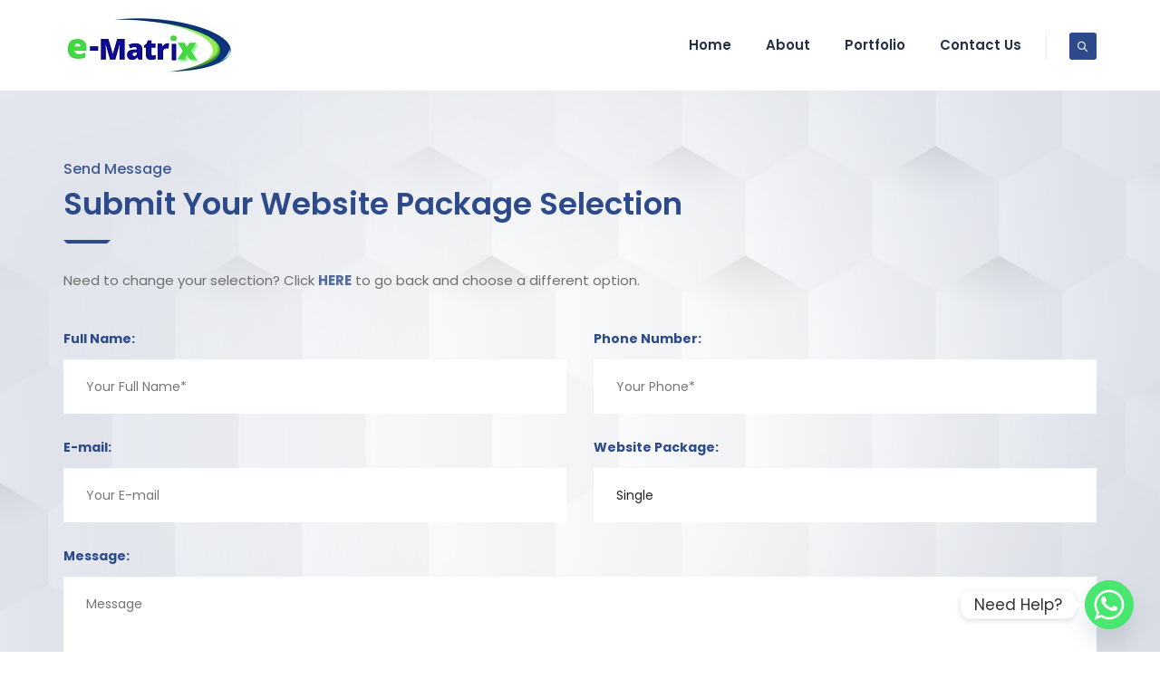

--- FILE ---
content_type: text/css
request_url: https://e-matrix.com.my/wp-content/plugins/advanced-backgrounds/assets/awb/awb.min.css?ver=1.7.5
body_size: 312
content:
.nk-awb{position:relative;z-index:0}.wp-block-nk-awb{padding:20px 30px}.nk-awb .nk-awb-inner,.nk-awb .nk-awb-overlay,.nk-awb .nk-awb-wrap{position:absolute;top:0;right:0;bottom:0;left:0;z-index:-99}.nk-awb .nk-awb-wrap{overflow:hidden}.nk-awb .nk-awb-mouse-parallax{-webkit-transform:translateX(0);-ms-transform:translateX(0);transform:translateX(0)}.vc_row.vc_column-gap-1>.vc_column_container>.nk-awb-wrap{margin:.5px}.vc_row.vc_column-gap-2>.vc_column_container>.nk-awb-wrap{margin:1px}.vc_row.vc_column-gap-3>.vc_column_container>.nk-awb-wrap{margin:1.5px}.vc_row.vc_column-gap-4>.vc_column_container>.nk-awb-wrap{margin:2px}.vc_row.vc_column-gap-5>.vc_column_container>.nk-awb-wrap{margin:2.5px}.vc_row.vc_column-gap-10>.vc_column_container>.nk-awb-wrap{margin:5px}.vc_row.vc_column-gap-15>.vc_column_container>.nk-awb-wrap{margin:7.5px}.vc_row.vc_column-gap-20>.vc_column_container>.nk-awb-wrap{margin:10px}.vc_row.vc_column-gap-25>.vc_column_container>.nk-awb-wrap{margin:12.5px}.vc_row.vc_column-gap-30>.vc_column_container>.nk-awb-wrap{margin:15px}.vc_row.vc_column-gap-35>.vc_column_container>.nk-awb-wrap{margin:17.5px}.nk-awb-fullheight{min-height:100vh}body.admin-bar .nk-awb-fullheight{min-height:calc(100vh - 32px)}@media screen and (max-width: 782px){body.admin-bar .nk-awb-fullheight{min-height:calc(100vh - 42px)}}@media screen and (max-width: 600px){body.admin-bar .nk-awb-fullheight{min-height:100vh}}.nk-awb-content-valign-center,.nk-awb-content-valign-top,.nk-awb-content-valign-bottom{display:-webkit-box;display:-ms-flexbox;display:flex;-webkit-box-orient:vertical;-webkit-box-direction:normal;-ms-flex-direction:column;flex-direction:column;-webkit-box-pack:center;-ms-flex-pack:center;justify-content:center}.nk-awb-content-valign-top{-webkit-box-pack:start;-ms-flex-pack:start;justify-content:flex-start}.nk-awb-content-valign-bottom{-webkit-box-pack:end;-ms-flex-pack:end;justify-content:flex-end}.nk-awb .nk-awb-overlay{z-index:0}.nk-awb .nk-awb-inner{background-repeat:no-repeat;background-position:50% 50%;background-size:cover;z-index:-100}.nk-awb [data-awb-image-background-size=contain]>.nk-awb-inner{background-size:contain}.nk-awb [data-awb-image-background-size=pattern]>.nk-awb-inner{background-repeat:repeat;background-size:auto}.nk-awb .nk-awb-inner>.jarallax-img,.nk-awb .nk-awb-inner>picture>img{position:absolute;top:0;left:0;width:100%;height:100%;pointer-events:none;font-family:"object-fit: cover;";z-index:-100;-o-object-fit:cover;object-fit:cover}.nk-awb [data-awb-image-background-size=contain]>.nk-awb-inner>.jarallax-img,.nk-awb [data-awb-image-background-size=contain]>.nk-awb-inner>picture>img{-o-object-fit:contain;object-fit:contain;font-family:"object-fit: contain;"}.nk-awb .nk-awb-inner picture.jarallax-img>img{width:100%;height:100%;font-family:"object-fit: cover;";-o-object-fit:inherit;object-fit:inherit;-o-object-position:inherit;object-position:inherit}.intrinsic-ignore iframe{max-width:none !important;max-height:none !important}